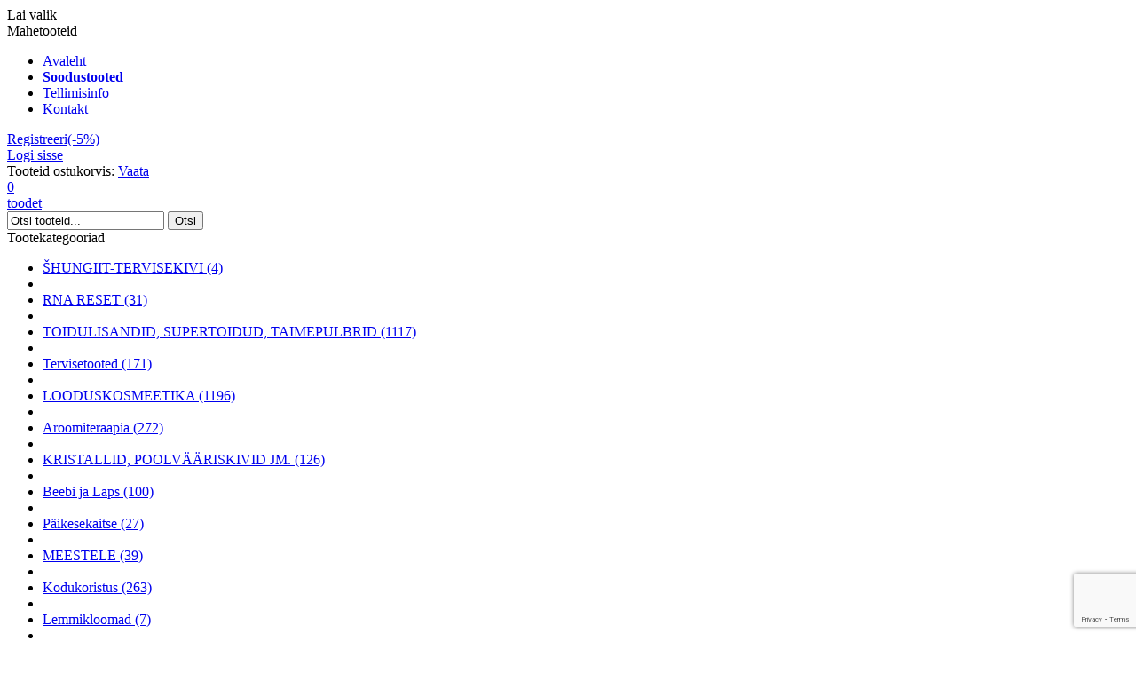

--- FILE ---
content_type: text/html; charset=UTF-8
request_url: https://www.mahekaup.eu/niisutav-naokreem-meestele-geule-dange-50ml-cattier/?product_id=4384
body_size: 3445
content:


		<!DOCTYPE html PUBLIC "-//W3C//DTD XHTML 1.1//EN" "http://www.w3.org/TR/xhtml11/DTD/xhtml11.dtd">
		<html xmlns="http://www.w3.org/1999/xhtml">
		<head>
			<meta name="google-site-verification" content="IZwM1lyeL7GfZwiLxIycOu48xx6Yg7EbrM3iA4VgD60" />
			<title>Mahekaup - ökotooted, mahetooted, loodustooted</title>
			
			<meta property="og:title" content="Grupid" />
			<meta property="og:description" content="" /> 
			<meta property="og:type" content="website" />
			<meta property="og:url" content="https://www.mahekaup.eu/index.php?id=41" />
					
			<link rel="shortcut icon" type="image/x-icon" href="/favicon.ico">
			<meta http-equiv="Cache-Control" content="no-cache">
			<meta http-equiv="ImageResize" content="no"> 
			<meta http-equiv="ImageToolbar" content="no">
			
			<meta name="author" content="Poppworks OY (www.poppworks.ee)">
			<meta name="robots" content="index,follow">
			<meta name="Powered_by" content="PopCMS">
			<meta name="MSSmartTagsPreventParsing" content="true">
			<meta name="generator" content="PoppCMS">
			<meta name="keywords" content="Mahe, öko, ökoloogiline, bioloogiline, looduslik, loodus, orgaaniline, tervislik">
				<meta name="description" content="Loodustoodete kauplus.">
							
			<base href="https://www.mahekaup.eu/" />

			
			<!-- Fancy box -->
			<script type="text/javascript" src="https://www.mahekaup.eu/javascript/jquery/jquery-1.6.2.min.js"></script>
			<script type="text/javascript" src="https://www.mahekaup.eu/javascript/jquery/jquery.fancybox-1.3.4/fancybox/jquery.mousewheel-3.0.4.pack.js"></script>
			<script type="text/javascript" src="https://www.mahekaup.eu/javascript/jquery/jquery.fancybox-1.3.4/fancybox/jquery.fancybox-1.3.4.pack.js"></script>
			<link rel="stylesheet" type="text/css" href="https://www.mahekaup.eu/javascript/jquery/jquery.fancybox-1.3.4/fancybox/jquery.fancybox-1.3.4.css" media="screen" />
			
			
			
			<link href="https://www.mahekaup.eu/javascript/jquery-ui/css/ui-lightness/jquery-ui-1.8.1.custom.css" rel="stylesheet" type="text/css" />
			<link href="https://www.mahekaup.eu/javascript/jquery/multi_select_2/jquery.multiselect.css" rel="stylesheet" type="text/css" />
			<script type="text/javascript" src="https://www.mahekaup.eu/javascript/jquery-ui/jquery-ui-1.8.1.custom.min.js"></script>
			<script src="https://www.mahekaup.eu/javascript/jquery/multi_select_2/jquery.multiselect.min.js" type="text/javascript"></script>
			
			<script type="text/javascript">
				$(document).ready(function() { 
					/* This is basic - uses default settings */ 
					$("a#single_image").fancybox(); 
					
					/* Using custom settings */ 
					$("a.form").fancybox({ 
						'hideOnContentClick': false
					}); 
					
					$("#various5").fancybox({
						'width'				: '75%',
						'height'			: '75%',
						'autoScale'     	: false,
						'transitionIn'		: 'none',
						'transitionOut'		: 'none',
						'type'				: 'iframe'
					});
					
					$("a.group").fancybox({ 
						'overlayShow'			: false,
						'zoomSpeedIn'			: 600,
						'zoomSpeedOut'			: 500,
						'easingIn'				: 'easeOutBack',
						'easingOut'				: 'easeInBack'
					}); 
											jQuery(".jqMultiselect").multiselect( { 
							selectedText: 'Valitud #',
							noneSelectedText: 'Vali',
							checkAllText: 'Vali k6ik',
							unCheckAllText: 'Tyhjenda',
							selectedList: 10,
							height: 200,
							maxWidth: 50
						} );
									}); 
			</script>
			<!-- Smartpost -->
			<script>
				$(document).ready(function() {
					$('#gototop').click(function(){
						$('html, body').animate({scrollTop:0}, 'slow');
						return false;
					});

					$('#gotobottom').click(function(){
						$('html, body').animate({scrollTop:$(document).height()}, 'slow');
						return false;
					});
				});
			</script>

			<!-- Misc -->
			<script type="text/javascript" language="javascript" src="https://www.mahekaup.eu/javascript/misc.js"></script>
            <script src='https://www.google.com/recaptcha/api.js?render=6LdCEOoUAAAAAHHF2FmPWF2FI_E6SfSwDelgOT4u'></script>
            
			<link href="css/style.css" rel="stylesheet" type="text/css"  />
			<link href="base.css" rel="stylesheet" type="text/css"  />
			<script>
  (function(i,s,o,g,r,a,m){i['GoogleAnalyticsObject']=r;i[r]=i[r]||function(){
  (i[r].q=i[r].q||[]).push(arguments)},i[r].l=1*new Date();a=s.createElement(o),
  m=s.getElementsByTagName(o)[0];a.async=1;a.src=g;m.parentNode.insertBefore(a,m)
  })(window,document,'script','//www.google-analytics.com/analytics.js','ga');

  ga('create', 'UA-46072402-1', 'mahekaup.eu');
  ga('send', 'pageview');

</script>		</head>
		<body>
			<div class="wrap"><!-- main wrap -->
				<div class="headerTop"></div>
				<div class="mainMenu_BG"></div>
				<div class="header"><!-- header -->
					<div class="headerContent"><!-- header sisu -->
						<div class="logo">
							<a href="/"></a>
						</div>
						<div class="slogan">
							Lai valik<br />Mahetooteid
						</div>
								<div class="mainMenu">
			<ul>
									<li><a  href="/"  >Avaleht</a></li>
									<li><a  href="https://www.mahekaup.eu/soodustooted/"  style="font-weight:bold;">Soodustooted</a></li>
									<li><a  href="https://www.mahekaup.eu/tellimisinfo/"  >Tellimisinfo</a></li>
									<li><a  href="https://www.mahekaup.eu/kontakt/"  >Kontakt</a></li>
							</ul>
		</div>
										
		<div class="registreeru">
			<div class="registreeru_nupp">
				<a href="https://www.mahekaup.eu/kasutajaks-registreerimine/">Registreeri(-5%)<div id="registreeru_nupp_nool"></div></a>
			</div>
			<a href="https://www.mahekaup.eu/sisselogimine/">Logi sisse<div id="registreeru_login_nool"></div></a>
		</div>
						
										<div class="ostukorv">
			<div class="ostukorv_sisu">
				Tooteid ostukorvis:
				<a href="https://www.mahekaup.eu/ostukorv/">Vaata<div id="ostukorv_sisu_a_nool"></div></a>
			</div>
			<div class="ostukorv_korv">
				<a href="https://www.mahekaup.eu/ostukorv/"><span>0</span><br>toodet</a>
			</div>
		</div>
								<div class="facebook_icon">
							<a href="https://www.facebook.com/Mahekaupeu" target="_blank"></a>
						</div>
					</div><!-- end header content -->
				</div><!-- end header -->
					   
				<div class="innerWrap clearfix"><!-- innerwrap -->
					<div class="leftSide"><!-- esileht -->
								<div class="search">
			<form action="https://www.mahekaup.eu/index.php?id=23" target="_self" enctype="multipart/form-data" name="form" id="form" method="get">
				<input type="hidden" name="id" value="23">
				
				<input class="searchField" type="text" name="search" value="Otsi tooteid..." onFocus="clearField(this, 'Otsi tooteid...')" onBlur="restoreField(this, 'Otsi tooteid...')">
				<input class="searchButton" type="submit" value="Otsi">
			</form>
			
			<div class="search_lehed"></div>
		</div>
										<div class="leftSide_heading">
			Tootekategooriad		</div>
		<div class="tootekategooria">
			<div class="tootekategooria_sisu">
				<ul>
											<li >
							<a class="kategooria_nool" href="https://www.mahekaup.eu/index.php?id=41&action=show_groups&group_id=151">
								ŠHUNGIIT-TERVISEKIVI (4)							</a>
						</li><li class="contact_liLine"></li>
																	<li >
							<a class="kategooria_nool" href="https://www.mahekaup.eu/index.php?id=41&action=show_groups&group_id=163">
								RNA RESET (31)							</a>
						</li><li class="contact_liLine"></li>
																	<li >
							<a class="kategooria_nool" href="https://www.mahekaup.eu/toidulisandid/?">
								TOIDULISANDID, SUPERTOIDUD, TAIMEPULBRID  (1117)							</a>
						</li><li class="contact_liLine"></li>
																	<li >
							<a class="kategooria_nool" href="https://www.mahekaup.eu/ravimid/?">
								Tervisetooted (171)							</a>
						</li><li class="contact_liLine"></li>
																	<li >
							<a class="kategooria_nool" href="https://www.mahekaup.eu/ilutooted/?">
								LOODUSKOSMEETIKA (1196)							</a>
						</li><li class="contact_liLine"></li>
																	<li >
							<a class="kategooria_nool" href="https://www.mahekaup.eu/olid-ja-seerumid/?">
								Aroomiteraapia (272)							</a>
						</li><li class="contact_liLine"></li>
																	<li >
							<a class="kategooria_nool" href="https://www.mahekaup.eu/gluteenivabad-tooted/?">
								KRISTALLID, POOLVÄÄRISKIVID JM. (126)							</a>
						</li><li class="contact_liLine"></li>
																	<li >
							<a class="kategooria_nool" href="https://www.mahekaup.eu/beebi-ja-laps/?">
								Beebi ja Laps (100)							</a>
						</li><li class="contact_liLine"></li>
																	<li >
							<a class="kategooria_nool" href="https://www.mahekaup.eu/paikesekaitse/?">
								Päikesekaitse (27)							</a>
						</li><li class="contact_liLine"></li>
																	<li >
							<a class="kategooria_nool" href="https://www.mahekaup.eu/meestele/?">
								MEESTELE (39)							</a>
						</li><li class="contact_liLine"></li>
																	<li >
							<a class="kategooria_nool" href="https://www.mahekaup.eu/kodukeemia/?">
								Kodukoristus (263)							</a>
						</li><li class="contact_liLine"></li>
																	<li >
							<a class="kategooria_nool" href="https://www.mahekaup.eu/lemmikloomad/?">
								Lemmikloomad (7)							</a>
						</li><li class="contact_liLine"></li>
																	<li >
							<a class="kategooria_nool" href="https://www.mahekaup.eu/kodutarbed/?">
								Kodutarbed (74)							</a>
						</li><li class="contact_liLine"></li>
																	<li >
							<a class="kategooria_nool" href="https://www.mahekaup.eu/index.php?id=41&action=show_groups&group_id=213">
								Termospudelid ja tarvikud (4)							</a>
						</li><li class="contact_liLine"></li>
																	<li >
							<a class="kategooria_nool" href="https://www.mahekaup.eu/superfoods/?">
								Super - ja toortoit (marjad,seemned jm.) (84)							</a>
						</li><li class="contact_liLine"></li>
																	<li >
							<a class="kategooria_nool" href="https://www.mahekaup.eu/toiduained/?">
								Toiduained (1794)							</a>
						</li><li class="contact_liLine"></li>
																</li>
				</ul>
			</div>
			<div class="top_lehed">
			</div>
			<div class="search_lehed"></div>
		</div>
								
								<div class="leftSide_heading">
			Liitu uudiskirjaga		</div>
		<div class="uudiskiri">
			<form action="https://www.mahekaup.eu/liitu-uudiskirjaga/?action=show_newsletter_result" method="post" enctype="multipart/form-data" id="newsletter_form" name="login_form" target="_self" class="loginBox">
				<input class="uudiskiri_searchField" type="text" name="fullname" value="Nimi" onFocus="clearField(this, 'Nimi')" onBlur="restoreField(this, 'Nimi')">
				<input class="uudiskiri_searchField" type="text" name="email" value="E-post" onFocus="clearField(this, 'E-post')" onBlur="restoreField(this, 'E-post')">
                <input class="recaptchaToken" type="hidden" name="recaptcha" value="" />
				<input class="uudiskiri_searchButton" type="button" value="Liitu">
			</form>
            <script>
            jQuery('.uudiskiri_searchButton').click(function () {
                grecaptcha.execute('6LdCEOoUAAAAAHHF2FmPWF2FI_E6SfSwDelgOT4u', {action: 'homepage'}).then(function(token) {
                   jQuery('.recaptchaToken').val(token);
                   jQuery('#newsletter_form').submit();
                });
            });
            </script>
			<div class="search_lehed">
			</div>
		</div>
								

					</div>
					
					<div class="rightSide"><!-- sisuala -->
													<div class="rightSide_sisu tootevaade">
								<p style="font-size:22px; color:red" hidden>Oleme puhkusel</p>
<p style="color:red" hidden>
11.08-15.08
</p>



								<div class="point_line"></div>
							</div>
						
													<div class="rightSide_sisu tootevaade">
								<h1>Grupid</h1>
								<div class="point_line"></div>
																        <table width="100%" border="0" cellspacing="0" cellpadding="10" class="error_2_frame">
            <tr>
                <td width="1%" align="left" valign="middle"><img src="admin/img/error_2.png" border="0" width="49" height="49" /></td>
                <td align="left" valign="middle" class="error_2_text">Toode puudub.</td>
            </tr>
        </table>
		<br />
        							</div>
											</div><!-- end sisuala --> 
				</div><!-- end innerwrap -->

				<div class="footer">
					
					<div class="footerContent">
					
						<div class="footerKontakt">
									
		
							Tarvametsa OÜ								|
											Tel. 55 643 837								|
											info@mahekaup.eu										
		<br>Web: <a href="https://www.websystems.ee/" target="_blank">Web Systems</a>
						</div>
						
						<div class="footer_up_nupp">
							<a href="#" id="gototop">Tagasi <strong>üles</strong><span id="arrow_up"></span></a>
						</div>
									
					</div>
				
				</div>

			</div><!-- end wrap -->
		</body>
		</html>
		

--- FILE ---
content_type: text/html; charset=utf-8
request_url: https://www.google.com/recaptcha/api2/anchor?ar=1&k=6LdCEOoUAAAAAHHF2FmPWF2FI_E6SfSwDelgOT4u&co=aHR0cHM6Ly93d3cubWFoZWthdXAuZXU6NDQz&hl=en&v=N67nZn4AqZkNcbeMu4prBgzg&size=invisible&anchor-ms=20000&execute-ms=30000&cb=pup5zgly8pp6
body_size: 48707
content:
<!DOCTYPE HTML><html dir="ltr" lang="en"><head><meta http-equiv="Content-Type" content="text/html; charset=UTF-8">
<meta http-equiv="X-UA-Compatible" content="IE=edge">
<title>reCAPTCHA</title>
<style type="text/css">
/* cyrillic-ext */
@font-face {
  font-family: 'Roboto';
  font-style: normal;
  font-weight: 400;
  font-stretch: 100%;
  src: url(//fonts.gstatic.com/s/roboto/v48/KFO7CnqEu92Fr1ME7kSn66aGLdTylUAMa3GUBHMdazTgWw.woff2) format('woff2');
  unicode-range: U+0460-052F, U+1C80-1C8A, U+20B4, U+2DE0-2DFF, U+A640-A69F, U+FE2E-FE2F;
}
/* cyrillic */
@font-face {
  font-family: 'Roboto';
  font-style: normal;
  font-weight: 400;
  font-stretch: 100%;
  src: url(//fonts.gstatic.com/s/roboto/v48/KFO7CnqEu92Fr1ME7kSn66aGLdTylUAMa3iUBHMdazTgWw.woff2) format('woff2');
  unicode-range: U+0301, U+0400-045F, U+0490-0491, U+04B0-04B1, U+2116;
}
/* greek-ext */
@font-face {
  font-family: 'Roboto';
  font-style: normal;
  font-weight: 400;
  font-stretch: 100%;
  src: url(//fonts.gstatic.com/s/roboto/v48/KFO7CnqEu92Fr1ME7kSn66aGLdTylUAMa3CUBHMdazTgWw.woff2) format('woff2');
  unicode-range: U+1F00-1FFF;
}
/* greek */
@font-face {
  font-family: 'Roboto';
  font-style: normal;
  font-weight: 400;
  font-stretch: 100%;
  src: url(//fonts.gstatic.com/s/roboto/v48/KFO7CnqEu92Fr1ME7kSn66aGLdTylUAMa3-UBHMdazTgWw.woff2) format('woff2');
  unicode-range: U+0370-0377, U+037A-037F, U+0384-038A, U+038C, U+038E-03A1, U+03A3-03FF;
}
/* math */
@font-face {
  font-family: 'Roboto';
  font-style: normal;
  font-weight: 400;
  font-stretch: 100%;
  src: url(//fonts.gstatic.com/s/roboto/v48/KFO7CnqEu92Fr1ME7kSn66aGLdTylUAMawCUBHMdazTgWw.woff2) format('woff2');
  unicode-range: U+0302-0303, U+0305, U+0307-0308, U+0310, U+0312, U+0315, U+031A, U+0326-0327, U+032C, U+032F-0330, U+0332-0333, U+0338, U+033A, U+0346, U+034D, U+0391-03A1, U+03A3-03A9, U+03B1-03C9, U+03D1, U+03D5-03D6, U+03F0-03F1, U+03F4-03F5, U+2016-2017, U+2034-2038, U+203C, U+2040, U+2043, U+2047, U+2050, U+2057, U+205F, U+2070-2071, U+2074-208E, U+2090-209C, U+20D0-20DC, U+20E1, U+20E5-20EF, U+2100-2112, U+2114-2115, U+2117-2121, U+2123-214F, U+2190, U+2192, U+2194-21AE, U+21B0-21E5, U+21F1-21F2, U+21F4-2211, U+2213-2214, U+2216-22FF, U+2308-230B, U+2310, U+2319, U+231C-2321, U+2336-237A, U+237C, U+2395, U+239B-23B7, U+23D0, U+23DC-23E1, U+2474-2475, U+25AF, U+25B3, U+25B7, U+25BD, U+25C1, U+25CA, U+25CC, U+25FB, U+266D-266F, U+27C0-27FF, U+2900-2AFF, U+2B0E-2B11, U+2B30-2B4C, U+2BFE, U+3030, U+FF5B, U+FF5D, U+1D400-1D7FF, U+1EE00-1EEFF;
}
/* symbols */
@font-face {
  font-family: 'Roboto';
  font-style: normal;
  font-weight: 400;
  font-stretch: 100%;
  src: url(//fonts.gstatic.com/s/roboto/v48/KFO7CnqEu92Fr1ME7kSn66aGLdTylUAMaxKUBHMdazTgWw.woff2) format('woff2');
  unicode-range: U+0001-000C, U+000E-001F, U+007F-009F, U+20DD-20E0, U+20E2-20E4, U+2150-218F, U+2190, U+2192, U+2194-2199, U+21AF, U+21E6-21F0, U+21F3, U+2218-2219, U+2299, U+22C4-22C6, U+2300-243F, U+2440-244A, U+2460-24FF, U+25A0-27BF, U+2800-28FF, U+2921-2922, U+2981, U+29BF, U+29EB, U+2B00-2BFF, U+4DC0-4DFF, U+FFF9-FFFB, U+10140-1018E, U+10190-1019C, U+101A0, U+101D0-101FD, U+102E0-102FB, U+10E60-10E7E, U+1D2C0-1D2D3, U+1D2E0-1D37F, U+1F000-1F0FF, U+1F100-1F1AD, U+1F1E6-1F1FF, U+1F30D-1F30F, U+1F315, U+1F31C, U+1F31E, U+1F320-1F32C, U+1F336, U+1F378, U+1F37D, U+1F382, U+1F393-1F39F, U+1F3A7-1F3A8, U+1F3AC-1F3AF, U+1F3C2, U+1F3C4-1F3C6, U+1F3CA-1F3CE, U+1F3D4-1F3E0, U+1F3ED, U+1F3F1-1F3F3, U+1F3F5-1F3F7, U+1F408, U+1F415, U+1F41F, U+1F426, U+1F43F, U+1F441-1F442, U+1F444, U+1F446-1F449, U+1F44C-1F44E, U+1F453, U+1F46A, U+1F47D, U+1F4A3, U+1F4B0, U+1F4B3, U+1F4B9, U+1F4BB, U+1F4BF, U+1F4C8-1F4CB, U+1F4D6, U+1F4DA, U+1F4DF, U+1F4E3-1F4E6, U+1F4EA-1F4ED, U+1F4F7, U+1F4F9-1F4FB, U+1F4FD-1F4FE, U+1F503, U+1F507-1F50B, U+1F50D, U+1F512-1F513, U+1F53E-1F54A, U+1F54F-1F5FA, U+1F610, U+1F650-1F67F, U+1F687, U+1F68D, U+1F691, U+1F694, U+1F698, U+1F6AD, U+1F6B2, U+1F6B9-1F6BA, U+1F6BC, U+1F6C6-1F6CF, U+1F6D3-1F6D7, U+1F6E0-1F6EA, U+1F6F0-1F6F3, U+1F6F7-1F6FC, U+1F700-1F7FF, U+1F800-1F80B, U+1F810-1F847, U+1F850-1F859, U+1F860-1F887, U+1F890-1F8AD, U+1F8B0-1F8BB, U+1F8C0-1F8C1, U+1F900-1F90B, U+1F93B, U+1F946, U+1F984, U+1F996, U+1F9E9, U+1FA00-1FA6F, U+1FA70-1FA7C, U+1FA80-1FA89, U+1FA8F-1FAC6, U+1FACE-1FADC, U+1FADF-1FAE9, U+1FAF0-1FAF8, U+1FB00-1FBFF;
}
/* vietnamese */
@font-face {
  font-family: 'Roboto';
  font-style: normal;
  font-weight: 400;
  font-stretch: 100%;
  src: url(//fonts.gstatic.com/s/roboto/v48/KFO7CnqEu92Fr1ME7kSn66aGLdTylUAMa3OUBHMdazTgWw.woff2) format('woff2');
  unicode-range: U+0102-0103, U+0110-0111, U+0128-0129, U+0168-0169, U+01A0-01A1, U+01AF-01B0, U+0300-0301, U+0303-0304, U+0308-0309, U+0323, U+0329, U+1EA0-1EF9, U+20AB;
}
/* latin-ext */
@font-face {
  font-family: 'Roboto';
  font-style: normal;
  font-weight: 400;
  font-stretch: 100%;
  src: url(//fonts.gstatic.com/s/roboto/v48/KFO7CnqEu92Fr1ME7kSn66aGLdTylUAMa3KUBHMdazTgWw.woff2) format('woff2');
  unicode-range: U+0100-02BA, U+02BD-02C5, U+02C7-02CC, U+02CE-02D7, U+02DD-02FF, U+0304, U+0308, U+0329, U+1D00-1DBF, U+1E00-1E9F, U+1EF2-1EFF, U+2020, U+20A0-20AB, U+20AD-20C0, U+2113, U+2C60-2C7F, U+A720-A7FF;
}
/* latin */
@font-face {
  font-family: 'Roboto';
  font-style: normal;
  font-weight: 400;
  font-stretch: 100%;
  src: url(//fonts.gstatic.com/s/roboto/v48/KFO7CnqEu92Fr1ME7kSn66aGLdTylUAMa3yUBHMdazQ.woff2) format('woff2');
  unicode-range: U+0000-00FF, U+0131, U+0152-0153, U+02BB-02BC, U+02C6, U+02DA, U+02DC, U+0304, U+0308, U+0329, U+2000-206F, U+20AC, U+2122, U+2191, U+2193, U+2212, U+2215, U+FEFF, U+FFFD;
}
/* cyrillic-ext */
@font-face {
  font-family: 'Roboto';
  font-style: normal;
  font-weight: 500;
  font-stretch: 100%;
  src: url(//fonts.gstatic.com/s/roboto/v48/KFO7CnqEu92Fr1ME7kSn66aGLdTylUAMa3GUBHMdazTgWw.woff2) format('woff2');
  unicode-range: U+0460-052F, U+1C80-1C8A, U+20B4, U+2DE0-2DFF, U+A640-A69F, U+FE2E-FE2F;
}
/* cyrillic */
@font-face {
  font-family: 'Roboto';
  font-style: normal;
  font-weight: 500;
  font-stretch: 100%;
  src: url(//fonts.gstatic.com/s/roboto/v48/KFO7CnqEu92Fr1ME7kSn66aGLdTylUAMa3iUBHMdazTgWw.woff2) format('woff2');
  unicode-range: U+0301, U+0400-045F, U+0490-0491, U+04B0-04B1, U+2116;
}
/* greek-ext */
@font-face {
  font-family: 'Roboto';
  font-style: normal;
  font-weight: 500;
  font-stretch: 100%;
  src: url(//fonts.gstatic.com/s/roboto/v48/KFO7CnqEu92Fr1ME7kSn66aGLdTylUAMa3CUBHMdazTgWw.woff2) format('woff2');
  unicode-range: U+1F00-1FFF;
}
/* greek */
@font-face {
  font-family: 'Roboto';
  font-style: normal;
  font-weight: 500;
  font-stretch: 100%;
  src: url(//fonts.gstatic.com/s/roboto/v48/KFO7CnqEu92Fr1ME7kSn66aGLdTylUAMa3-UBHMdazTgWw.woff2) format('woff2');
  unicode-range: U+0370-0377, U+037A-037F, U+0384-038A, U+038C, U+038E-03A1, U+03A3-03FF;
}
/* math */
@font-face {
  font-family: 'Roboto';
  font-style: normal;
  font-weight: 500;
  font-stretch: 100%;
  src: url(//fonts.gstatic.com/s/roboto/v48/KFO7CnqEu92Fr1ME7kSn66aGLdTylUAMawCUBHMdazTgWw.woff2) format('woff2');
  unicode-range: U+0302-0303, U+0305, U+0307-0308, U+0310, U+0312, U+0315, U+031A, U+0326-0327, U+032C, U+032F-0330, U+0332-0333, U+0338, U+033A, U+0346, U+034D, U+0391-03A1, U+03A3-03A9, U+03B1-03C9, U+03D1, U+03D5-03D6, U+03F0-03F1, U+03F4-03F5, U+2016-2017, U+2034-2038, U+203C, U+2040, U+2043, U+2047, U+2050, U+2057, U+205F, U+2070-2071, U+2074-208E, U+2090-209C, U+20D0-20DC, U+20E1, U+20E5-20EF, U+2100-2112, U+2114-2115, U+2117-2121, U+2123-214F, U+2190, U+2192, U+2194-21AE, U+21B0-21E5, U+21F1-21F2, U+21F4-2211, U+2213-2214, U+2216-22FF, U+2308-230B, U+2310, U+2319, U+231C-2321, U+2336-237A, U+237C, U+2395, U+239B-23B7, U+23D0, U+23DC-23E1, U+2474-2475, U+25AF, U+25B3, U+25B7, U+25BD, U+25C1, U+25CA, U+25CC, U+25FB, U+266D-266F, U+27C0-27FF, U+2900-2AFF, U+2B0E-2B11, U+2B30-2B4C, U+2BFE, U+3030, U+FF5B, U+FF5D, U+1D400-1D7FF, U+1EE00-1EEFF;
}
/* symbols */
@font-face {
  font-family: 'Roboto';
  font-style: normal;
  font-weight: 500;
  font-stretch: 100%;
  src: url(//fonts.gstatic.com/s/roboto/v48/KFO7CnqEu92Fr1ME7kSn66aGLdTylUAMaxKUBHMdazTgWw.woff2) format('woff2');
  unicode-range: U+0001-000C, U+000E-001F, U+007F-009F, U+20DD-20E0, U+20E2-20E4, U+2150-218F, U+2190, U+2192, U+2194-2199, U+21AF, U+21E6-21F0, U+21F3, U+2218-2219, U+2299, U+22C4-22C6, U+2300-243F, U+2440-244A, U+2460-24FF, U+25A0-27BF, U+2800-28FF, U+2921-2922, U+2981, U+29BF, U+29EB, U+2B00-2BFF, U+4DC0-4DFF, U+FFF9-FFFB, U+10140-1018E, U+10190-1019C, U+101A0, U+101D0-101FD, U+102E0-102FB, U+10E60-10E7E, U+1D2C0-1D2D3, U+1D2E0-1D37F, U+1F000-1F0FF, U+1F100-1F1AD, U+1F1E6-1F1FF, U+1F30D-1F30F, U+1F315, U+1F31C, U+1F31E, U+1F320-1F32C, U+1F336, U+1F378, U+1F37D, U+1F382, U+1F393-1F39F, U+1F3A7-1F3A8, U+1F3AC-1F3AF, U+1F3C2, U+1F3C4-1F3C6, U+1F3CA-1F3CE, U+1F3D4-1F3E0, U+1F3ED, U+1F3F1-1F3F3, U+1F3F5-1F3F7, U+1F408, U+1F415, U+1F41F, U+1F426, U+1F43F, U+1F441-1F442, U+1F444, U+1F446-1F449, U+1F44C-1F44E, U+1F453, U+1F46A, U+1F47D, U+1F4A3, U+1F4B0, U+1F4B3, U+1F4B9, U+1F4BB, U+1F4BF, U+1F4C8-1F4CB, U+1F4D6, U+1F4DA, U+1F4DF, U+1F4E3-1F4E6, U+1F4EA-1F4ED, U+1F4F7, U+1F4F9-1F4FB, U+1F4FD-1F4FE, U+1F503, U+1F507-1F50B, U+1F50D, U+1F512-1F513, U+1F53E-1F54A, U+1F54F-1F5FA, U+1F610, U+1F650-1F67F, U+1F687, U+1F68D, U+1F691, U+1F694, U+1F698, U+1F6AD, U+1F6B2, U+1F6B9-1F6BA, U+1F6BC, U+1F6C6-1F6CF, U+1F6D3-1F6D7, U+1F6E0-1F6EA, U+1F6F0-1F6F3, U+1F6F7-1F6FC, U+1F700-1F7FF, U+1F800-1F80B, U+1F810-1F847, U+1F850-1F859, U+1F860-1F887, U+1F890-1F8AD, U+1F8B0-1F8BB, U+1F8C0-1F8C1, U+1F900-1F90B, U+1F93B, U+1F946, U+1F984, U+1F996, U+1F9E9, U+1FA00-1FA6F, U+1FA70-1FA7C, U+1FA80-1FA89, U+1FA8F-1FAC6, U+1FACE-1FADC, U+1FADF-1FAE9, U+1FAF0-1FAF8, U+1FB00-1FBFF;
}
/* vietnamese */
@font-face {
  font-family: 'Roboto';
  font-style: normal;
  font-weight: 500;
  font-stretch: 100%;
  src: url(//fonts.gstatic.com/s/roboto/v48/KFO7CnqEu92Fr1ME7kSn66aGLdTylUAMa3OUBHMdazTgWw.woff2) format('woff2');
  unicode-range: U+0102-0103, U+0110-0111, U+0128-0129, U+0168-0169, U+01A0-01A1, U+01AF-01B0, U+0300-0301, U+0303-0304, U+0308-0309, U+0323, U+0329, U+1EA0-1EF9, U+20AB;
}
/* latin-ext */
@font-face {
  font-family: 'Roboto';
  font-style: normal;
  font-weight: 500;
  font-stretch: 100%;
  src: url(//fonts.gstatic.com/s/roboto/v48/KFO7CnqEu92Fr1ME7kSn66aGLdTylUAMa3KUBHMdazTgWw.woff2) format('woff2');
  unicode-range: U+0100-02BA, U+02BD-02C5, U+02C7-02CC, U+02CE-02D7, U+02DD-02FF, U+0304, U+0308, U+0329, U+1D00-1DBF, U+1E00-1E9F, U+1EF2-1EFF, U+2020, U+20A0-20AB, U+20AD-20C0, U+2113, U+2C60-2C7F, U+A720-A7FF;
}
/* latin */
@font-face {
  font-family: 'Roboto';
  font-style: normal;
  font-weight: 500;
  font-stretch: 100%;
  src: url(//fonts.gstatic.com/s/roboto/v48/KFO7CnqEu92Fr1ME7kSn66aGLdTylUAMa3yUBHMdazQ.woff2) format('woff2');
  unicode-range: U+0000-00FF, U+0131, U+0152-0153, U+02BB-02BC, U+02C6, U+02DA, U+02DC, U+0304, U+0308, U+0329, U+2000-206F, U+20AC, U+2122, U+2191, U+2193, U+2212, U+2215, U+FEFF, U+FFFD;
}
/* cyrillic-ext */
@font-face {
  font-family: 'Roboto';
  font-style: normal;
  font-weight: 900;
  font-stretch: 100%;
  src: url(//fonts.gstatic.com/s/roboto/v48/KFO7CnqEu92Fr1ME7kSn66aGLdTylUAMa3GUBHMdazTgWw.woff2) format('woff2');
  unicode-range: U+0460-052F, U+1C80-1C8A, U+20B4, U+2DE0-2DFF, U+A640-A69F, U+FE2E-FE2F;
}
/* cyrillic */
@font-face {
  font-family: 'Roboto';
  font-style: normal;
  font-weight: 900;
  font-stretch: 100%;
  src: url(//fonts.gstatic.com/s/roboto/v48/KFO7CnqEu92Fr1ME7kSn66aGLdTylUAMa3iUBHMdazTgWw.woff2) format('woff2');
  unicode-range: U+0301, U+0400-045F, U+0490-0491, U+04B0-04B1, U+2116;
}
/* greek-ext */
@font-face {
  font-family: 'Roboto';
  font-style: normal;
  font-weight: 900;
  font-stretch: 100%;
  src: url(//fonts.gstatic.com/s/roboto/v48/KFO7CnqEu92Fr1ME7kSn66aGLdTylUAMa3CUBHMdazTgWw.woff2) format('woff2');
  unicode-range: U+1F00-1FFF;
}
/* greek */
@font-face {
  font-family: 'Roboto';
  font-style: normal;
  font-weight: 900;
  font-stretch: 100%;
  src: url(//fonts.gstatic.com/s/roboto/v48/KFO7CnqEu92Fr1ME7kSn66aGLdTylUAMa3-UBHMdazTgWw.woff2) format('woff2');
  unicode-range: U+0370-0377, U+037A-037F, U+0384-038A, U+038C, U+038E-03A1, U+03A3-03FF;
}
/* math */
@font-face {
  font-family: 'Roboto';
  font-style: normal;
  font-weight: 900;
  font-stretch: 100%;
  src: url(//fonts.gstatic.com/s/roboto/v48/KFO7CnqEu92Fr1ME7kSn66aGLdTylUAMawCUBHMdazTgWw.woff2) format('woff2');
  unicode-range: U+0302-0303, U+0305, U+0307-0308, U+0310, U+0312, U+0315, U+031A, U+0326-0327, U+032C, U+032F-0330, U+0332-0333, U+0338, U+033A, U+0346, U+034D, U+0391-03A1, U+03A3-03A9, U+03B1-03C9, U+03D1, U+03D5-03D6, U+03F0-03F1, U+03F4-03F5, U+2016-2017, U+2034-2038, U+203C, U+2040, U+2043, U+2047, U+2050, U+2057, U+205F, U+2070-2071, U+2074-208E, U+2090-209C, U+20D0-20DC, U+20E1, U+20E5-20EF, U+2100-2112, U+2114-2115, U+2117-2121, U+2123-214F, U+2190, U+2192, U+2194-21AE, U+21B0-21E5, U+21F1-21F2, U+21F4-2211, U+2213-2214, U+2216-22FF, U+2308-230B, U+2310, U+2319, U+231C-2321, U+2336-237A, U+237C, U+2395, U+239B-23B7, U+23D0, U+23DC-23E1, U+2474-2475, U+25AF, U+25B3, U+25B7, U+25BD, U+25C1, U+25CA, U+25CC, U+25FB, U+266D-266F, U+27C0-27FF, U+2900-2AFF, U+2B0E-2B11, U+2B30-2B4C, U+2BFE, U+3030, U+FF5B, U+FF5D, U+1D400-1D7FF, U+1EE00-1EEFF;
}
/* symbols */
@font-face {
  font-family: 'Roboto';
  font-style: normal;
  font-weight: 900;
  font-stretch: 100%;
  src: url(//fonts.gstatic.com/s/roboto/v48/KFO7CnqEu92Fr1ME7kSn66aGLdTylUAMaxKUBHMdazTgWw.woff2) format('woff2');
  unicode-range: U+0001-000C, U+000E-001F, U+007F-009F, U+20DD-20E0, U+20E2-20E4, U+2150-218F, U+2190, U+2192, U+2194-2199, U+21AF, U+21E6-21F0, U+21F3, U+2218-2219, U+2299, U+22C4-22C6, U+2300-243F, U+2440-244A, U+2460-24FF, U+25A0-27BF, U+2800-28FF, U+2921-2922, U+2981, U+29BF, U+29EB, U+2B00-2BFF, U+4DC0-4DFF, U+FFF9-FFFB, U+10140-1018E, U+10190-1019C, U+101A0, U+101D0-101FD, U+102E0-102FB, U+10E60-10E7E, U+1D2C0-1D2D3, U+1D2E0-1D37F, U+1F000-1F0FF, U+1F100-1F1AD, U+1F1E6-1F1FF, U+1F30D-1F30F, U+1F315, U+1F31C, U+1F31E, U+1F320-1F32C, U+1F336, U+1F378, U+1F37D, U+1F382, U+1F393-1F39F, U+1F3A7-1F3A8, U+1F3AC-1F3AF, U+1F3C2, U+1F3C4-1F3C6, U+1F3CA-1F3CE, U+1F3D4-1F3E0, U+1F3ED, U+1F3F1-1F3F3, U+1F3F5-1F3F7, U+1F408, U+1F415, U+1F41F, U+1F426, U+1F43F, U+1F441-1F442, U+1F444, U+1F446-1F449, U+1F44C-1F44E, U+1F453, U+1F46A, U+1F47D, U+1F4A3, U+1F4B0, U+1F4B3, U+1F4B9, U+1F4BB, U+1F4BF, U+1F4C8-1F4CB, U+1F4D6, U+1F4DA, U+1F4DF, U+1F4E3-1F4E6, U+1F4EA-1F4ED, U+1F4F7, U+1F4F9-1F4FB, U+1F4FD-1F4FE, U+1F503, U+1F507-1F50B, U+1F50D, U+1F512-1F513, U+1F53E-1F54A, U+1F54F-1F5FA, U+1F610, U+1F650-1F67F, U+1F687, U+1F68D, U+1F691, U+1F694, U+1F698, U+1F6AD, U+1F6B2, U+1F6B9-1F6BA, U+1F6BC, U+1F6C6-1F6CF, U+1F6D3-1F6D7, U+1F6E0-1F6EA, U+1F6F0-1F6F3, U+1F6F7-1F6FC, U+1F700-1F7FF, U+1F800-1F80B, U+1F810-1F847, U+1F850-1F859, U+1F860-1F887, U+1F890-1F8AD, U+1F8B0-1F8BB, U+1F8C0-1F8C1, U+1F900-1F90B, U+1F93B, U+1F946, U+1F984, U+1F996, U+1F9E9, U+1FA00-1FA6F, U+1FA70-1FA7C, U+1FA80-1FA89, U+1FA8F-1FAC6, U+1FACE-1FADC, U+1FADF-1FAE9, U+1FAF0-1FAF8, U+1FB00-1FBFF;
}
/* vietnamese */
@font-face {
  font-family: 'Roboto';
  font-style: normal;
  font-weight: 900;
  font-stretch: 100%;
  src: url(//fonts.gstatic.com/s/roboto/v48/KFO7CnqEu92Fr1ME7kSn66aGLdTylUAMa3OUBHMdazTgWw.woff2) format('woff2');
  unicode-range: U+0102-0103, U+0110-0111, U+0128-0129, U+0168-0169, U+01A0-01A1, U+01AF-01B0, U+0300-0301, U+0303-0304, U+0308-0309, U+0323, U+0329, U+1EA0-1EF9, U+20AB;
}
/* latin-ext */
@font-face {
  font-family: 'Roboto';
  font-style: normal;
  font-weight: 900;
  font-stretch: 100%;
  src: url(//fonts.gstatic.com/s/roboto/v48/KFO7CnqEu92Fr1ME7kSn66aGLdTylUAMa3KUBHMdazTgWw.woff2) format('woff2');
  unicode-range: U+0100-02BA, U+02BD-02C5, U+02C7-02CC, U+02CE-02D7, U+02DD-02FF, U+0304, U+0308, U+0329, U+1D00-1DBF, U+1E00-1E9F, U+1EF2-1EFF, U+2020, U+20A0-20AB, U+20AD-20C0, U+2113, U+2C60-2C7F, U+A720-A7FF;
}
/* latin */
@font-face {
  font-family: 'Roboto';
  font-style: normal;
  font-weight: 900;
  font-stretch: 100%;
  src: url(//fonts.gstatic.com/s/roboto/v48/KFO7CnqEu92Fr1ME7kSn66aGLdTylUAMa3yUBHMdazQ.woff2) format('woff2');
  unicode-range: U+0000-00FF, U+0131, U+0152-0153, U+02BB-02BC, U+02C6, U+02DA, U+02DC, U+0304, U+0308, U+0329, U+2000-206F, U+20AC, U+2122, U+2191, U+2193, U+2212, U+2215, U+FEFF, U+FFFD;
}

</style>
<link rel="stylesheet" type="text/css" href="https://www.gstatic.com/recaptcha/releases/N67nZn4AqZkNcbeMu4prBgzg/styles__ltr.css">
<script nonce="RM-x1N3QIkqh-QZAmZFu5A" type="text/javascript">window['__recaptcha_api'] = 'https://www.google.com/recaptcha/api2/';</script>
<script type="text/javascript" src="https://www.gstatic.com/recaptcha/releases/N67nZn4AqZkNcbeMu4prBgzg/recaptcha__en.js" nonce="RM-x1N3QIkqh-QZAmZFu5A">
      
    </script></head>
<body><div id="rc-anchor-alert" class="rc-anchor-alert"></div>
<input type="hidden" id="recaptcha-token" value="[base64]">
<script type="text/javascript" nonce="RM-x1N3QIkqh-QZAmZFu5A">
      recaptcha.anchor.Main.init("[\x22ainput\x22,[\x22bgdata\x22,\x22\x22,\[base64]/[base64]/[base64]/bmV3IHJbeF0oY1swXSk6RT09Mj9uZXcgclt4XShjWzBdLGNbMV0pOkU9PTM/bmV3IHJbeF0oY1swXSxjWzFdLGNbMl0pOkU9PTQ/[base64]/[base64]/[base64]/[base64]/[base64]/[base64]/[base64]/[base64]\x22,\[base64]\\u003d\x22,\x22wpbDnsK7wpXDksKAwrXCl0FYNxzCisOYfcKmGll3woJwwq/[base64]/Dt23DsnZOw7fCncK6MsOKacKYYU3Dl8OrfsOHwoPCpgrCqRduwqLCvsKdw7/ChWPDpAfDhsOQKMKMBUJ8J8KPw4XDk8KkwoU5w4zDm8OidsOiw4pwwowmYT/DhcKNw6whXw9HwoJSFRjCqy7Cry3ChBlvw7oNXsKWwrPDohpDwpt0OU7DrzrCl8KcHVFzw4UnVMKhwrkeRMKRw6ooB13CsHDDvBBHwp3DqMKow5AIw4d9ED/DrMOTw6PDoxM4wrTCuj/DkcOMMGdSw6BfMsOAw5RjFMOCS8K7RsKvwpDCk8K5wr0DFMKQw7sWCQXCmwYdJHvDmy1Va8KjJMOyNh41w4hXwqnDhMOBS8O/w5LDjcOEVMO/b8O8Z8KBwqnDmGbDsgYNSQE8wpvCqsKxNcKvw5nClcK3NnQlVVN7KsOYQ27DmMOuJFPCt3QnZ8K8wqjDqMOQw5pRdcKCJ8KCwoUhw6IjaxrCpMO2w57CpMKIbz47w7Q2w5DCkMKacsKqCMO7ccKLN8KvM3Y2wqstVUE5Fj7Cnmhlw5zDix1Vwq9JLyZ6XMOQGMKEwo0/GcK8ACUjwrsmf8O1w40hQsO1w5low4E0CBvDqcO+w7JYIcKkw7pCecOJSwbCp1XCqlTCsBrCjgjCgTtrVcOHbcOow6sHORgZNMKkwrjCjTYrU8KXw6V0DcK4HcOFwp4Wwq09wqQ3w4fDt0TCqcO9eMKCIsOmBi/Di8KBwqRdOkbDg35vw41Uw4LDjXEBw6IAUVVOXHnClyAoBcKTJMKYw5JqQ8OCw6/CgMOIwrspIwbCrcK4w4rDncK/ScK4CwFgLmMqwqoZw7cNw6ViwrzCqiXCvMKfw7k8wqZ0IMOpKw3ClB1MwrrCicOswo3CgRfCjUUQf8KNYMKMKMOjd8KRMl/Cngc4KSs+R0zDjhtjwqbCjsOkcsKpw6oARsO8NsKpLsK3TlhJeyRPFBXDsHIywoRpw6vDsXFqf8KKw5fDpcOBK8KMw4xBDXUXOcOYwqvChBrDgQrClMOmQ11RwqofwrJ3ecKSXi7ChsOdw4rCgSXChERkw4fDqUfDlSrCoDFRwr/Du8OMwrkIw4wxecKGO3TCq8KOFsOFwo3DpzA0wp/DrsK/HykSfMO/[base64]/QsKaRMKiw6rDoUZhd8Omwo3Cq8KZw73DoCRRw4pHB8Ogw6YvUUzDlSt/[base64]/KcKrw4FhMMK3wp0Vwr7CrMKmdwkYdcKoGMK8w4PDl005w40QwpHCsGzDmXxPVMOtw5gbwoF9O13Cp8O4fk7Cp0pKYcOeT3bDgCHCrFXDl1BEMcKCLcO1w5TDtsKlwp7Ds8KgW8KOw5bCk0bDl2zDqCU/wpZlw41FwrpYOMOOw63DocOKDcKQwo/CnwjDpMKodcOZwr7CvcO0w5LCpsK7w79Iwr52w5plahDCnwDDtG4Id8KlVMKEbcKLw7rDniJMw6hLJDLCoAUcw6tBJjzDqsK/w53Dj8K+wprDtR1jw4zCm8O3KsOlw718w4YcGcKzw7JxEsKUwq7DjHLCqMK+w5DCtyQyE8KxwohiLh7DpsK/NETDvMOVFnNhUQ/Dr2vCnmFGw5ghXcKpX8Olw7nCv8KRLWDDksO8wqDDqsKWw7J2w5J7YsK5woXCssKlw6rDoFPCgcK7LSplb1jDuMObwpAJKxwmwovDlEtSR8KGw5A8a8KCeWHCph/Ch0LDnGcrJRvDicOTwpNuEMOtFB3CgcKyP2J4wqjDlMK+wq/DnFHDjVxCw6EDUcKFFsOnYRMKwonChRPDpsOwDFrDhEZhwovCocKFwqAGAMOiX2XCu8Kfb1XCmlRBYsOmC8K9woLDtcKMSMK4HMOzVWRIwrTCvMKEwr3DnMKkGQrDi8OUw6toBsK7w7bDjMKsw7JrOCDCpMKvJgIVVg3DscOhw57CpMKjaHAATsOUBcOBwpUpwpM/VVvDlcOBwpAkwqnDhEnDmm3Dl8KPZMKNTTYXO8O0wqtQwpnDmD3DtcOqYcOdXknDi8KiY8KKw60lXSsuD0RIcMOOfl/ChsOIaMOvw5nDt8OpHMO/w7hmwoDCrcKHw4kywocAFcOOAANQw4RERsOJw6hwwoISwpXDjsKDwpHColTCm8KhF8K1M3VedkNpXcOMScO4w410w4/DucKOw6TCu8KJwojCpntMfxoyBhtVeAM9w6vCjsKfF8OFfhbCgk/Dr8OywprDuDfDncK/wrZ2AAPCmyRHwrR0BMOVw44AwrVHM2HDuMOdBMOywq5QUBARw5DCi8OkGA/Cr8Opw7/[base64]/CtcKURCppYsKjw7bCpFtiw5jCv1rDk8KXd1jDjWoQcks1wpjCrkXCoMOkwq7DmGAswpc3w7gqwpkGXGnDtiXDucK9w4DDs8KgYMKlGGZ+PgDDh8KQFDLDoU8WworCrnYTw6A3BkF5Xylawr3CpcKRfAQowojDkW5Fw5IYwoXCo8OBQwDDusKcwrbCk2bDvzF7w6/Dj8K4IMOcw4rCoMOqw6NNw4FTJ8OYEMOePsOKwo3CgcKGw5fDvGLCqBvDmcOzE8Kaw7PCo8KLSsOAwpsmQTTCihXDnGBEwrbCojRvwpTDqcOSD8OSfcKTaCfDlGzDisOiDcO1wrJxw5rCssKGwojDsUgbFMORBQbCi2/[base64]/CgsO5aMOrOREyKMOaZsKCwonDqH/CjsO3OMKmbC/CncKnwprCtMK3DjDCtcOqZ8KIwr5Dwq7CqcOEwpjCosOjVzXCmGnCvsKow7Irwp3CvsK3NQsLFS9TwrfCo0plBizCm0s3w4jDqcOlw6lEEMKIwpoFwo9BwrwxcwLCtsKuwq5Mf8Kywp0MEsOBwrpPwr/Dlzp2I8OZwpfDl8OlwoN9w67DqkXDskcEVCAfZhbCu8Kbw4RSflgpw63DtsK6w4nCunnCrcO9UGERwo/DkiUNO8K1wr/DncOkb8OkKcOSwojDn3d7E2vDpRfDtcKXwp7DtFXCnsOhATnCjsKiw4oqHVXCu3PDty/[base64]/DtgEpeHfDpgoFRlBzKcKyIBvDo8OLwp/DgMKlwplsw7Ajw7DDi2HChWddRsKiFDcoWC/CjMONCy7DhMO1wqvDpDx3IULDlMKVwqxVV8KrwqUbw6hoKcKxWjQ8bcOYw59hHFxiwotva8ODwo93woV/LMKvcxzDucKaw7wHw6vDjcOoTMKRw7dTVcKeFF/[base64]/[base64]/CjcORw5PCnMKaEEjCpFLCgCfDqcKrw71qRMKxdMKBwqNLExzCnmnCo3AQwpxYFRbCgcKjw4rDmzsyPg9owoZpwqJwwqd0GjTCphvCpXlvwqRQw6khw5FVw4/DtWnDssKtwqfDscKNWzsaw7PChRTDk8KhwprCq3zCgxApSmJowqzDuD/[base64]/LcKcwr1Hw4p3wqbDssO7w6fCtGlYw6JzwonDs8Oow47CqMKxORUZwqo0DQYUwq/DtEhlwpsLworDvcOsw6NRLSxrcMO4w5RowroVRyteIsOUw6gcO1k4OxXCgmjDvR07w5bDgGTCusOyO0hpeMKSwovDlybDvy57EkrClMOVw44lwptPJcKgw63Dl8KHwqrDlMOGwq/CvsKwIMORwrfCuiLCv8KswoQJe8KxHFJxwoHDjsOzw5TCjDPDgGBWwqHDukpHw4FEw6LCvsONNBTChcKbw79Vw53Cq20eGTbCp2rDkcKPw5vCvMO/NMKxw6I+NMORwrHCl8OyGEjDkxfCszFMwpnDpFHCisOlNGpyHULDlMO+RcK8fybChy3CqMOPwo4DwqfCsS/Cp3NVw43Djn/DuhjDisOQdsK/wp3DnH84JWjDiENOH8ORTsKUSX8GJmbCuGMTaUTCr2Qlw7ZSwrPCq8KwR8ODwpDDgcO/wrPCp2RSAsK1SkvCmQR5w7bDlcK/VlMoesODwpoBw7I0KD/[base64]/wpfCgcKndsOSWsKMwrk6ZEXCtDNzBMKIDcOfDsK9w6srImvDgMOkUcKMwoHCp8OiwpY3PAx7w53CtsKCLMO1wpIlTHDDhSnCi8O1QsO6LUEVw5/DjMO1w4QQWsKCwodeOMK2wpBFEMO7w59he8OFVS8ywqobw4rCnsKXworCgcK1S8OqwozCglcEw4LCiG/CoMKbVMKya8OpwogaBMKUW8KJw78EFsO3w6LDncO/XlgGw5dkE8OiwpZCwpdYw6jDkVrCsXbCvcOVwpHCpMKWw5DCrjvClcKbw53DrsOqZcOUcXEOBkl1OHbClEE7w4/DvnjCqsOrZBAXVMKeDQzDpybDin/CrsOebMKMKxnDosKTYjzCgcO9O8OQaRrCn1nDohnCsBJkdMOnwqVmw4XCvcK3w4HDnAvCqExKHQNRa1hbS8K1RR9gw4fDl8KVDzk6BcOuJCNnwq/DsMOswrNpwo7DijjDsQTCvcKkGjLDhnR6C2wLemUPw49Xw4vCkHvDusOzw7XCtwwqwqzCjRwRw47Cr3Y6LCPDq3vDkcO/wqZxw5zCk8K6w4nCu8KPwrAlaw1KfcKXCCcXw5/CscKVPcOVB8KPHMKbwrXDuBkxOMK9Q8Ouw7Y7w5/DtxPDuVHDjMKjw4TDmnJdOMKtDkdzEDTCh8OHwrI5w5bCkMK0HWvCqhUzMsOSw7R8wr4ww6xKwozDpcKURVvDvsOiwpbCvEzCgMKJX8OpwpRAw7fDpnnCnMOLKsKHYm1EHMK2w43DmXZiasKUQsONwoNURsOUJDoXEcO+JsKGw4TDnD4eCkQVw7/DtsKzcAHCjcKKw6bDrT7CllLDtCHCuxI1wo3CtcK7w5XDhy4RLENXwolQSMK2wrhIwpXDlivDqCPDukxbdh7CpMKJw6TDm8O3bALDsVDCt1vDrwrCg8KSUcO/V8OzwpsRA8KkwpEjasKjw7MvcMKzw410I397cDjCuMKjAizCvCbDtkvDgwLDoVNsJ8KVQScSw4PDgsKYw456wqxVE8O/WQLDuT3CscKHw7dxZgPDk8Oaw640UcOawrHDhMKTQsOtwrPCvyY2w4XDi2ZxDMKlwpPChcO+LsKMIMO9wpYcd8Klw7haXsOAwpfDlB3CvcKbLn/DusOmA8OcD8Odwo3Dp8OjZn/DvcO9wp/CgcOkXsKEw7fDi8Ocw59ZwpIdPUgDw417W0IvXCTDpWDDvsO2AcK/VsODwpE7G8O8GMK+w44Owq/CvMKmw67DslfCsMOObsKGWm1wXxfDksOaPsOtwr7DtcK8woUrwq3DnyBnW0DCtzsHRnYWNns0w5wXGcOzwrxSLi/[base64]/CqRbDkMKrwogLwp0PWEEtwoZqHMKRwroKSyvCsTDCmEBpw4dkwolnS0nDuQHDh8ONwp97DcOswrHCuMOEcigcw6JNYAZhw7sUNMKpw4d2wpx8woMGUsKaBMKGwrt9ei9QFlnCjyNIA1PDt8K4I8K7PsOvJ8KNC0kcw6RAbgvDiVrCt8OPwojDhMO5wrcSHFbDjcO/LwnDjghcZEtVNsOYJ8K1Y8O1w7rCqyXDlMO3w5/DumYzRyJYw4zDs8KONMOVQsK/[base64]/DhU8Bw7rDhMKAwotjw53DkA0twq7CsGbClcKXw4olw44ARcOTIi1Iwo/DhRfDvivDsFvDtA7Cq8KcJQBzwoE/w6nCqTPCr8Oww5kswpN4LsO4w4/Dr8KbwqrCqhkpwovCtcOaKhxfwqnCtiR0RG1xw4TCu3oWNkbCrCHClmHCi8K/[base64]/DqcKzw5XDu8K8w7XDiSTCrEXDkcOlwq7Ch8KMwqzChwrDhcOGE8KreyfDssOawqjCr8Oiw6HCoMKFwoAjQsOPwoRxYlUNwoBzw78IMcKkw5bCqn/DssOmw47Cr8KOSlcXwrxAwozDqcKww74RSMKGQEfDs8K9w6HCj8OvwpPDlCXCgh/Dp8OFw7bDp8KSwp06wpYdNcKVwrRSwrxWFMKEwo4IZcOJw7ZfVsODwphgw7k3w4TCvAXCqR/Cm1XDqsOqHcKiwpZzwrrDlsKhK8KYBTs6OsK5Qk1OUsO+NMK+EcO3YsOMwoPCtHfDvsKkwofCnnfDpnhvVhvDkxtKw4htw7QTwp3CiUbDhTTDpcKxP8OXwrAKwo7DgcK6w4PDjU9oTcKzFMKPw77CtsO/DANKfFrCk1I1wpHDkkt5w5LChEzCkXlRw4MxKV7Cs8Ocwocyw5/DiVFBPsKPBMKvPMKfaSV1LsKufMOmw613fizDlX7DkcKnc2hjH10Vw50zH8ODw6Fnw5zCnzRxw6zDjAjDqcOYw5fCpS3Diw/DgzVUwrbDjjQHasOaflzCpRrDn8Kow4QdNz1Kw5c/PsOBVMK9AWQFGTLCslrCnsKvKMOjIMOXdW/Co8OsesOBThjCkRfCt8OEJ8KWwpDDqDsuWBdsw4HDv8KEwpLDjcOXw5bCgMOlfw5cw5/[base64]/DoDfCiSvDh8OXwpFfwpbDlcKzfcKgw4JTUMOfw7bCngU5HMKAwqA1w68Nwp/CoMK5wrF4SMKpD8KCw5zDjyXDjzTCiHZuGCMEQC/CqcKsA8KpWGh2aX3CkTMiKyM3wr4iIlnCsgkLIB7CriR0wp1AwptzIMOuT8OuwozCp8OdWcKjw7EfKTA7RcK8wqTDlsOCw7pGw5UPwo3DrcO4WcOdw4cKW8Kqw78kw5HCt8KGw5h/A8KAG8OQeMOiw6xmw7Rxw5kFw6TCkC0Ow6nCucKLw4BVMsKLAyHCqcKJSi/Cl3nDnMOiwobCsnUhw7fCvMKFTMOrZsO/woI2Z355w7XDlMODwpsUN0rDjMKNwojCkGczw7XDhMO8VHfDscOYEgTCpMOmMjTCnWQYw7zCnHnDgHESw604RMKlNB5Kw5/CpMOSw4bDusKFwrbDskZKbMOfw53CkcOALE4iwoXCtWgVwprDqGFBw4rDrMOZC2bDsGDCi8KREVRxw43DrcOiw7gswrfCucOVwqV4wq7CkMKCDUhodR56eMKrwrHDi0c8w6YlGlrDsMOTPMO5NsObYgNPwrfCjxh5wojChSDDjcOJw70qPcOqwqxlRcK/bsKXw6E4w4PDgsOXZxbCj8KKw57DmcOFwpbCnsKEXzs+w789TXbDsMKvwprCqcOtw4zDmsKowonCgCbDuUZLwrTDn8KiARICcSfDiSV/woHDgsOWwovDrizCmMK1w44xw6vChcKtw5JrWsOKwojCiRfDvBTClXVUcDLCqU0xUw49w7tJeMOxRgMXY0/DuMOBw4U3w4tCw5jCpyjDiH/CqMKbwpvCqMKtwpYhVMOqacO9MmxYEsKjw4XCrghOC3jDuMKofHPCgsKjwq4Sw5jChEXCgSvDpFvCnlbCgcOFcMK8V8OXCsOhBcK5T3Y5w5sawo1qXcOSCMO4PQgwwr/CkMKawqPDnBVLw6kaw63CuMK2wrp1fcO3w4TDpjbCkkbDhsK9w6tsVMKowqcIwqnDqcKawpDCvy/CvDkiCsOfwoBiVcKHGcKcbTtxXi9Ww6bDkMKAX2INU8OawoYBw6I+w5cOHTBJZgoPCcKIbcOJwq7CjcKQwpDCr3zDn8OyM8KcK8OnN8KWw4rDoMKyw7LCoDDCkTl/OFBodVDDgsOlZMOHIsKDCMKVwqEZKkVyVVnChS7CjXZSwoHDvDpsJ8KtwrPDtcOxwpRvw5A0wpzCtMKVw6fCq8OdHcOOwozDvsOswpg9RA7CjMKAw4/CqcO/EEbDtMKAwpDDhsK3fgXDgSx/wosOBMO/wrHCgDgYw5YnY8K/[base64]/Dk8KeEgXDtxQawqrDjXp/WD3CssO4wosgw6HDlAZuKsKBw4JGwq3Dl8KEw4vDv30Uw6vCgMK9w6ZXw6NGKsOIw5rChcKAGMO4OsKzwoTCo8KUw793w6HCncKbw7tEYcKQRcKjKcOLw5rCkkXChcOBdX/DoVHCknopwq7CqsK6NcOVwoMQwrwUGQUhw5QAVsKaw7BNZkwlwps/[base64]/w5jCtXXCswxMJRfCmcOkw5pcPkJVO8KHw6DDhDXDoRpgVj7DmMK9w5rCjsOxQsOvw6nCjiIbw59aJyMKI17CkcOTLsKZwr9DwrfDlSPDuyPDmUpWb8ObcXk/N1V+V8KtNMO8w4vDvD7ChMKJwpEfwovDnCzCicO+ccO0LsOwAElETUYEw58LbWDChMK/V04cw43Dt3Bja8Oyc23Dtw3DtksVIsOzEwfDsMOvwpLCt1kRwqXDgStuE8OPNUENUFnCh8K8w6YXTRTDg8KswqvCpsKlw6ATwqrDqcOGw6zDvW3DrsOfw5rCmDHCnMKfw6/[base64]/DoyrCtATDnVzCjcKyOMOHKxTDlsOFHcK8w75kMQ3DgkfCuxbCkQIBwoTCrDI5wpvDt8Kawol0woJsan/DqMKJwocMMmoOU8KlwrTDusKsDcOnO8OiwrUQOMKAw43Dm8KkIkt1w6/DsSEXeEl/[base64]/CgDpRwoXDjE/Cpi/CgsORw6LDtMOdwr9kw5w7JB4RwqogfVl0woLDocOIHMK1w5vCo8Kyw6IIJsKUSSx5w6EvC8Khw4kGwpteUcKyw4dLw7g4w5nCtcOIWl7DuTnCn8KJw6HClis7D8OMwq/[base64]/CjADCpMOISMK9w7/DosOmT3fCuMKgw6sBOcKTw4HDuALCtsK2G03DlXfCvirDmFbCjMOvw5hRw67CohrCvR0Xw6kYw4hmccKeJsOOw6kuw7xxwrTCsUDDvGwJw4fDuCPDkHzDojYewrzCr8K7w7J1fi/Dhk3ChcOuw58Fw5XDk8KPwqzCgUDCvcOkwrDDqcOJw5waE1rCiS7DoQwoMUDDvmAJw5Aiw6fCr1DCrhXCmMKewo7CgSIKwrLCncKBwpEjZsOgwrFCF2nDh10CY8Kdw6wlwqDCrcOnwobDpMOrAAbDtcKlwq/[base64]/[base64]/CqQIlOQcfRkd9w5oBw6jDhXZRwqzDhgzCsnHDt8KaHcOUC8ORwrhHSH/DgcKnLgvDu8Oewr7CjwjCtA9Lw7PCqnFVwpDDqgbDvMOww6B+wpPDlcO+w4Brwp0uwpkMw7FtKcKyV8OlNFfCoMK/M18rdMKiw44Pw5DDimfCkz92w6fCksOtwpNPOMKNGFbDssOrMsO0SwzCqnLCvMK3WiMpKhvDg8KdY27CncO8worDog3CsTnDicKEw7JABCcQJsOWdE52w4E8w6BPVsKVw5lgT2LCmcOww4DDtcKQW8OrwptoXiLDkmLCncKEF8OCw4LCgcO9wo3CvMO/w6jCqmRFw4kycHjDgkQOeW/[base64]/DmR/DvcKIwp3CvcOZwqFSw5FqX2fDsFzChWHDtFXDvA/[base64]/CmcKSXiXDhVN+XkTDmcK+M8Orwr0vCl0HZsOidsOzwohsWsObw5nDtFdpMl3CtwNzwoQTwonCpwbDpn0Vw6gywo/[base64]/[base64]/[base64]/Dv8K5ZDDDk8KHJjHChMKtw4DCmMO0wqQWb8KGwrIuEVjCjCrCo2/[base64]/CjVs0E8K1wropXBfCvcOuwphDHxQywoLCs8K9EMOrw6tcaBrClcKKwr9/[base64]/dBPDvR8+UMKFw5TDi8Otw50OZ1/CvHjDpMObYw3DmhIpGcKAMm/CnMOCWcKNQsOFw7d2YsOowpvCnMKNw4LDiiscJlbCthYcw6Ntw5QcU8K6wqfCscKew6Umw7nCgicCw4/CnMKrwq/DrUMKwoh8wrhdBsKWw5bCvjzCgWvChMOZRsKiw4zDscKSC8O/wrLDncOSwrQUw4RlDmbDsMKFNgZ+wp3CkcONwozDm8KtwoBkwqzDnsOew6AKw6TCt8KzwpnClsOFSz1YYyrDg8KlPcKSdS/Dqh0yN1vCjAZrw5PDrRbCgcOOwr46wqcDfhxkf8O5w48uBF1lwqrCoxB/w73Dn8ObVgJ0woIbw4DDusOaNsODw6nDkUwHw4DCgMOzJ1vCt8KcwrTCkTUHH3Z1w7N9E8K3dS/Cp3vDvcKhNMKnLsObwrrDhyXCscO2Z8KIwp7Dt8KgDMO9wolVw4TDhydlUsKWw7Z9HDbDoFfDn8Kuw7fDg8O3w4o0wo/Dm0Q9OsOmwq9/[base64]/[base64]/wpPDs8KCVHkZM8K3NRtUKH3DpcK8IsKPwpbDg8K/XkgiwqdJWcKOcMO6IsOVL8OMPMOlwobDisO4InjCqBUMw47CncOwYMODw6ovw4HCpsOTIzpkbsOWw4TDscO/aQQqTMOOwqdBwpLDi2XCvMOUwqV5b8Kpf8KjOMK5w6vDocOeckQNw4wcwrJcwp3CjnPDgcK2HMOGwrjDsCgBw7JQwo82w44Bw7jDlAHDpzDDpihiw4TCosKWwrTCiE/Dt8O9w6PDjUHCigfCvCbCkMOgXUbDsA/DpcOvwonCmcKRGMKQaMKPI8OcGcOyw6rCh8O7wovCiWIeLTkaQ2BWfMKOBcOgw6zDiMO1woBKwpzDsnYHFsKeVwxOJsOEclNlw78vwoU5LsKOWMO2C8KxWMOuNcKEw5srVn/[base64]/[base64]/CosOOU8OdEMO9LhfDjEo4w51awrfDtMK2RsK7w7fCqVFDwqLDocKowpNLfWvCj8OJf8KQwo/CqCfCtQBiwoM8wqddw5c6KEbCrz8rw4XCtMOLRsOBA1TCnsK9wodpw4HDuSZnwp9nICrCqXfCkh5MwoYVwqJ8wpt8dk/[base64]/Cmy7CnVhwwpR+w7lBwrcGRUNrwpoNHcOUw5FZwopyIl/Ck8Oxw5zDi8OkwqQHZBvDuC84HcOOX8O3w4gvwrfCr8OaacO6w4fDtFvCoRfCpFPCl0nDqcOTFXjDhw1UP3rCk8OmwqDDs8Okwr/CtcO1wr/DsyhsZyRHwqvDsBRWU2gyAkcRcsO5wrDChz1UwrbDnR1Bwp0JSsKRQ8O9wpHCl8KkBTnDu8KsFGAxwr/[base64]/Dn8Oew6LCtcOMTMKIb8KEw5UVEMOtIcK4w6MWcGTDj1vDgMOhw73DhEcAF8KDw5sUbz0LTR93w7/DpWzChj8dHn/CtFrCu8KewpbDq8Ouwo3DrG5vw5rDm3rDisOlw57CvXlsw519AcOcw6LCiEEMwr/[base64]/CvDtvwq/[base64]/DjLCrMOmPA1ucwZaBhJHE8ONEWPDgD3DlnMvwpTDuCdxw5l2wr/[base64]/[base64]/wo8icxnCiApiHGDDtMK5K2Avw4/[base64]/TsO1wrHDuDPCu1fCgxEIFXLDocKCwpXCjyXCmMOvwqBkwrvCv3wIw7TDuikPI8KZbU3Cql/DrxzCiSDCu8O9wqoQHMKdOsODE8KIYMOdwo3ClMOIw7AAw74mw4hEf0vDvkDDoMOZbcOaw48qw4DDh1/CkMO1KExqCsOwLsKiBV3Cg8OEEhQLbsKmw4BRCEDDp1ZRwpw/e8K2I38ow4DCjk7Dp8O9woFOO8OOwrXCvlwgw7pccsORHCzCnnjDvHFVdwrClsKHw6fDtiYvOHkQZMOUwokjwpofw6bDuEVoPCfDkULDk8K+aHfDrMOAwrg3w6Y2wosxwqJjYcKcdkIAacOawobCmEYlw6PDgMOGwr50c8K5KsOrw58Iwr/CqC3CmsOow7PCicObwrVBw4/CtMK3KzgNw7TDhcK5wospDsOLFC8Bw742T1rDpcOkw7VwAsOPdSFsw5nColJjcGtlOcOUwqbDhUpZw78NWcKpZMOZwozDm0/CrhXCgcO/[base64]/U8OdOsOXw4XDuBfDgMOywqXCicOSRcOXQcKmU8Ovw4PCpRbCuTNQw4jCjkBpewBJwr4jTEwmwq/[base64]/CvHvDisOcWcKZw6TDqTLDvMK1ajHDmTdew4kJR8KNwpXDscO9DsOEwo/ChsK3HVXCrmPCjD3CgmnDiCURw54YX8O6G8K/w5IsV8KPwp/Cn8Kmw54xB3/DqMO5P11BOsOZeMK8TQvCm3XCosORw7IhEWXCnjNMwqM2N8ONT293wovCr8OuD8KLwpbCkUF3VMKmQFkwd8KtcgfDgMK/[base64]/[base64]/CpMO4wpU4c8KscAFyLMKLJCBKw6l+MMO8FyxcWMK6wppAb8K9Sw/CqH4bw6ddw4HDksO/w43Dn3XCqcKlIcK/wrvDiMKKeTHDksOgwojCikTCu3sdw6PDrSwdw6FkSh3Cr8KXwrbDrEnCs2vCvMOUwqEaw6cYw4YiwrsmwrfCgS04JMOSdsKrw4zCnjhXw4pgwpJhAMK7wrHCjBDCo8KBPMOfQcKWwofDsGjDsRRoworCgcOaw6c7wo9Uw5vClMOLVhrDimhDP0/DqT3CrinDqDVuGUHCrcKOBE9dwprCgR7CucO3BsOsCVNrJMOkZMKaw4/CnHLChcKBS8Oiw77CpMKqw75HPFPCtcKWw6RNw6XDvMOCD8KpWMK4wrHDj8OTwr0yfsOuacKXccOgwrpNw6VkGUB/eUrDlMO8JlHDqMOPw5x8w4/DocO4Sm7DjFJxwp/[base64]/[base64]/wp4XwonCmcKWw69Fw5cybFFEw7oWalPCkMKhwo8Vw4TDpR4/wpUdTHoUX1LCuENiwrvCp8K1aMKHBsO5XBvCh8KCw6XDoMKow5Z9wp8BHQ3CtGrClhknw5XDrGQ6L2HDskJ4YBw+w7vDtsKww6FUw6bCgMOxFsO8NMK+ZMKiIVcSwqLDuDzDnj/DkAXDvnrClsOgOMOyQCwfB08RBsKBw7Rfw5dZXcKkwqXDtW06WRoIw6TCjCsCZT3CnzQmw7nCgwRZL8OncMOuwpTCn29awp4Dw6PChMK3w53CoWNJwo5Vw7B4wqnDtwBEw54wLxs8wqUZA8OPw6rDi1wAw6U7BsOSwo/[base64]/[base64]/Ds8Ocw7dZwqVMAMOhRMK0PgvCtMKYw4R+BMKKw4E4wrHCgS3Dt8OYCj7CjH5wThvCpsOlQsK0w7ERw5bDqsOkw47ChcKKOMOHwp52wqrCuznDtMO8wrXDjMKGwoZxwqB7RW5QwrsJM8O1GsOVw7gwwpTCkcOcw7ocPznCqcOsw6fCkhzDgcKDEcO0w5/DrcO4wpfDgcKDwrTCnTI9C1QMAsOwbRjDuy/CjWsVXVxiY8Ocw5/[base64]/Cr8KoacKIw6Zfw6xLWhsndhnDg1oGBMOFIRfCicOURMK3V1YzB8OcE8OIw63CnizDl8OEwqszw7BpCWh7w6/[base64]/CjcKzP1DDqGnClGnDnWLCrcOxOEzDr109csOiwpw/YsOPa8O9w7UgwpHDk0XDlEUbw5TChcKHw6lScsOvCicdJsOVC1zCpSfDrcOcZn4eVcKrfRQ+wo5cZF/[base64]/CgEjCkAQWOEPCi8Opw6LCssKRSVXClsOKTw1rHnI/[base64]/O8KdM8K4w6jCthDCgVPDnGoOOcKbVE7DmB5dMsKew5BFw5V2YsOtYAx6w7bCtyIvT1oYw7vDpsKnJD3CqsOVwojCkcOsw7UBI3pIwpHChMKew79aLcKrw5nDrcK8A8Khw7TCo8KWwqjCs1cSA8KhwpR5w5xLIMKHwrvChcOMEyPChcOFdA7ChsO9JA/ClMK2wo7Com/CpibCoMOQwqNlw6HCk8KpGGfDkRfCtn3DgMOxw73DnQzDnH4kw7onOsOtAsKhw5jDoWbDoA7DuWXDnwF5W11SwrJFwrXCmy1qHcK3L8OEw65lVh03wp0XXmnDgxPDm8OWw4HDgcKLwo8vwo9ywolsc8OGwrAUwq/DrsKww5cEw6zDpcK4WcOjQcOLK8OCDxopwpgIw71eHcORwpogRljDr8KIJMKcRVbCgMO+wrzDsDzCm8Kaw5M/wrNrwqUGw5nCvysUZMKBX1g4IsOnw6ZSOTYYwoHCoz/[base64]/DhcKIER/CosOjc1TCjMK1ZT7DjcKkByvCtU3DtxfCpjPDsVHDqhkBw6rCtMOHacKHw70hwqRywp7CvsKhDWZbDRVCwpHDpMKTw5FGwqrCmWfCkj0HAgDCpsOZWDrDpcOXW3HDk8KIHFPDtT/CqcOONXnDig/DssKRw5ppWMOaW1ddw5wQwpPDmMK+wpE1Owhrw5rDsMKGfsOpwq7DvMKrw75xwpxOA0RHIF7Dg8KlcETDisOcwovDmX/CrxXClsKjI8KDw7x1wqvCrytIBgdYw7bCq1TDo8KIw6bDkVkUwrFGw6ZqdcKxw5XDssObUMKmwqNVw51Hw7MWb1h8Ii3CkW3DnknDscO8H8KpHHIEw65vD8ODahV1w7jDrcOeZG/CscKVOzJERsKwfsO0Ek3DlU0Uw6JvCn7DrykNMUjCjcKqNMO1w7vDhVgAw4hfw7oowoHCumArwovCrcOHw75Bw53Dj8KOwqFIXcOsw5bCpTdCbcOnF8O+PwcNw5p2VTPDtcOhYsKdw5dLb8OJeU/DjArChcK9wo/Ck8KUwr1scsK0aMO4wpfCq8Kbwq57w4HDmUvCs8KywoFxf3pCFCglwrHDtMKJOsOIdsKFGxTCkiTCu8KIw74TwrQIEMOXeBVhwrvCkcKrTG1aXAvCsMK4DVPDiEh1Q8O/McKMfBkJwoHDkMOnwpXDmCtGdMKgw4/[base64]/w63CmcKbw43Cm8KDw53DsMKmwp1MUjLCksK9bUsEIcOnw4ocw43Dh8OXw5rDi3jDksKuwpzCp8KGwp8uW8KHJVvDkMKoPMKGHsOYw4rDkz9nwqkJwrgEV8KACT/Dg8K7w4DCv2fCusOYw43ChsOoYU0jw4LCrcOIwoXDnz4Gw65RYsOVw4U9PMKIwqp5w7xIUV5xVWXDvSJydVxNw4NhwofDucKzwq7DpQtPwpNqwr4WGU4qwpDDi8KpYsOKU8KaacKoJEgWw5d+w4DDrwTCjhnCuTYOY8KBw71SBcOHwoJMwozDux7DjkcPwq/DtcKQw5jDkcOME8Olw5HDlMKFwrwvecOtZWpvwpLCmcKXwpTCtCpUDRsFD8KuBm7ClsK+HC/[base64]/aBTDoRHCpktSVU5VwoPDgQLCqcOqMGfCp8KreMKDCMKiYTrCmMKkwqXDl8KjDTrCqjzDs2wPw7XCosKVwoHCt8KCwqRUZSnCpsKawpRfLcOqw4vClBXDhsOIwoDDiERaDcOLwqhiDcO7wojCmloqS2vCrBUbw6nDmMOKw5orBW/[base64]/wo7DskY1VmQ8w6cww5bDugrCtkdfwqDCvx0vHVzDiitbwqvCtinDgMOqW3hbHMO5w4rCrMK9w7smM8KKw7LCsC7CviPCu10bw7YpT3M/[base64]/CkWMPwqcuw4/DpMOiEXzDl8OBXVnDrsKjwrPCr8Otw5vCoMKDScOBEVjDk8KYIsK+wo4jVR/DmcOewoYRYcOzwqXDuh0vasOuf8KawpnCpsOITH7Cp8OpQcKCw6zCjQzCgibCrMKNSBBFwr7DjMOPO34Jw6Izw7MCE8OHw7FHMsKXwoTDiDTCmy1jEcKew4PClCBRw6rCuy9/[base64]/CkcOYOmYJE8K7PMOmwp/Cv2HCp8KTw4/[base64]/[base64]\\u003d\\u003d\x22],null,[\x22conf\x22,null,\x226LdCEOoUAAAAAHHF2FmPWF2FI_E6SfSwDelgOT4u\x22,0,null,null,null,1,[21,125,63,73,95,87,41,43,42,83,102,105,109,121],[7059694,114],0,null,null,null,null,0,null,0,null,700,1,null,0,\[base64]/76lBhn6iwkZoQoZnOKMAhmv8xEZ\x22,0,0,null,null,1,null,0,0,null,null,null,0],\x22https://www.mahekaup.eu:443\x22,null,[3,1,1],null,null,null,1,3600,[\x22https://www.google.com/intl/en/policies/privacy/\x22,\x22https://www.google.com/intl/en/policies/terms/\x22],\x22lI0iBFRAzdVMWApadW8Lzzf7aDw3hHnLpDCe/Kv1y7w\\u003d\x22,1,0,null,1,1769828395619,0,0,[73],null,[243,56,16,14,93],\x22RC-teOVFisHy8yS0g\x22,null,null,null,null,null,\x220dAFcWeA4GJtl5CAcXOWyKiDe2_gF8L6agrs0lCYRpBWito_8pvOnlwuLvO_3pXlSIrHTXblpQyE9iGSJIJ-ad8rVRjwdezPwv7A\x22,1769911195677]");
    </script></body></html>